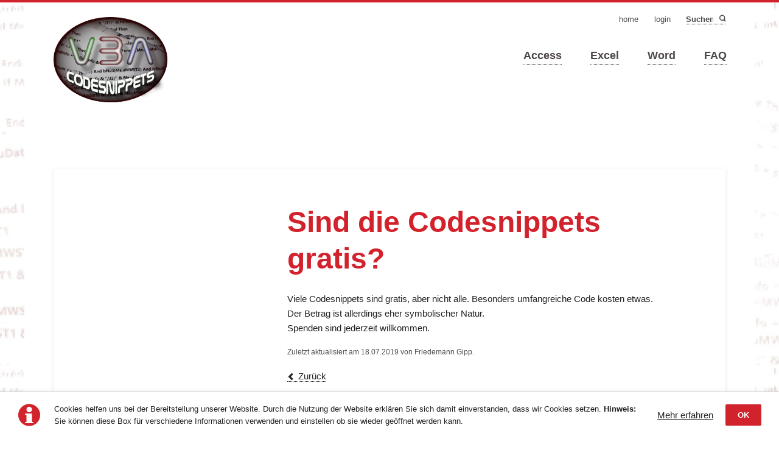

--- FILE ---
content_type: text/html; charset=utf-8
request_url: https://codesnippets.ch/faq/Kosten.html
body_size: 3615
content:
<!DOCTYPE html>
<html lang="de">
<head>
<meta charset="utf-8">
<title>Sind die Codesnippets gratis? - Codesnippets</title>
<base href="https://codesnippets.ch/">
<meta name="robots" content="index,follow">
<meta name="description" content="Sind die Codesnippets gratis?">
<meta name="generator" content="Contao Open Source CMS">
<meta name="viewport" content="width=device-width,initial-scale=1.0,shrink-to-fit=no,viewport-fit=cover">
<link rel="stylesheet" href="assets/css/icons.min.css,columns.css,colorbox.min.css,normalize.css,main.cs...-a966f86f.css"><script src="assets/js/jquery.min.js,haste_plus.min.js,environment.min.js,files.min.js,...-f67ad4ca.js"></script>
</head>
<body id="top" itemscope itemtype="http://schema.org/WebPage">
<!--[if lt IE 8]>
<p class="chromeframe">You are using an outdated browser. <a href="http://whatbrowser.org/">Upgrade your browser today</a>.</p>
<![endif]-->
<div id="wrapper">
<header>
<!-- indexer::stop -->
<div class="fixed-note ce_rsce_swissy_fixed_note" data-icon="&#x2139;">
<div class="fixed-note-column">
<p>Cookies helfen uns bei der Bereitstellung unserer Website. Durch die Nutzung der Website erklären Sie sich damit einverstanden, dass wir Cookies setzen. <strong>Hinweis:</strong> Sie können diese Box für verschiedene Informationen verwenden und einstellen ob sie wieder geöffnet werden kann.</p>	</div>
<div class="fixed-note-column">
<a href="http://www.aboutcookies.org/Default.aspx?page&#61;1" class="fixed-note-link" target="_blank">
Mehr erfahren			</a>
</div>
<div class="fixed-note-column">
<button class="fixed-note-button">OK</button>
</div>
</div>
<a class="fixed-note-closed" href="faq/Kosten.html#"><span>Info</span></a>
<!-- indexer::continue -->
<script>(function(){var getCookie=function(){var value=document.cookie.match('(?:^|;)\\s*fixed-note-63=([^;]*)');return(value)?decodeURIComponent(value[1]):null};var setCookie=function(){document.cookie='fixed-note-63=1563210447; path=/; expires='+(new Date(Date.now()+2592000000)).toGMTString()};var removeCookie=function(){document.cookie='fixed-note-63=; path=/; expires=Thu, 01 Jan 1970 00:00:01 GMT'};var resize=function(){var style=window.getComputedStyle(note);if(style.position==='fixed'&&style.display!=='none'){document.documentElement.style.paddingBottom=note.offsetHeight+'px'}else{document.documentElement.style.paddingBottom=''}};var close=function(){note.style.display='none';noteClosed.style.display='';resize()};var open=function(){note.style.display='';noteClosed.style.display='none';resize()};var note=document.querySelectorAll('.fixed-note');note=note[note.length-1];var button=note.querySelector('.fixed-note-button');var noteClosed=document.querySelectorAll('.fixed-note-closed');noteClosed=noteClosed[noteClosed.length-1];noteClosed.addEventListener('click',function(event){open();removeCookie();event.preventDefault()});button.addEventListener('click',function(){close();setCookie()});if(getCookie()==='1563210447'){close()}else{open()}
window.addEventListener('resize',resize);document.body.insertBefore(noteClosed,document.body.firstChild);document.body.insertBefore(note,document.body.firstChild)})()</script>
<!-- indexer::stop -->
<h1 class="ce_rsce_swissy_logo" id="logo">
<a href="">
<img src="assets/images/f/Logo02-b7efc7fe.png" width="640" height="478" alt="Codesnippets" itemprop="image">
</a>
</h1>
<!-- indexer::continue -->
<!-- indexer::stop -->
<nav class="mod_navigation block" id="nav-main" itemscope itemtype="http://schema.org/SiteNavigationElement">
<a href="faq/Kosten.html#skipNavigation10" class="invisible">Navigation überspringen</a>
<ul>
<li class="submenu first">
<a href="Access.html" title="Codesnippets für MS Access" class="submenu first">Access</a>
<ul>
<li class="submenu first">
<a href="swiss-qr-code.html" title="Swiss QR-Code" class="submenu first">Swiss QR-Code</a>
<ul>
<li class="first last">
<a href="bestellung.html" title="Swiss QR-Code Bestellung" class="first last">Bestellung Access QR-Code</a>
</li>
</ul>
</li>
<li class="submenu">
<a href="camt-zahlungsfile.html" title="Camt Zahlungsfile" class="submenu">Camt Zahlungsfile</a>
<ul>
<li class="first last">
<a href="bestellung-access-camt-xml-files.html" title="Zahlungsfiles auslesen" class="first last">Bestellung Access camt xml-files</a>
</li>
</ul>
</li>
<li>
<a href="Kalender.html" title="MS-Access Kalender Tool">Access Kalender</a>
</li>
<li>
<a href="access-datum-eingabe.html" title="Datumeingabe">Access Datum Eingabe</a>
</li>
<li class="last">
<a href="formular-steuerung.html" title="Steuerung von 2 Formularen der selben Tabelle" class="last">Formular Steuerung</a>
</li>
</ul>
</li>
<li class="submenu">
<a href="Excel.html" title="Codesnippets für MS Excel" class="submenu">Excel</a>
<ul>
<li class="submenu first last">
<a href="bestellung-excel-kassabuch.html" title="Excel Kassabuch" class="submenu first last">Excel Kassabuch</a>
<ul>
<li class="first last">
<a href="bestellung-excel-kassabuch-2.html" title="Excel Kassabuch" class="first last">Bestellung Excel Kassabuch</a>
</li>
</ul>
</li>
</ul>
</li>
<li>
<a href="Word.html" title="VBA Code Word">Word</a>
</li>
<li class="last">
<a href="FAQ.html" title="FAQ" class="last">FAQ</a>
</li>
</ul>
<span id="skipNavigation10" class="invisible"></span>
</nav>
<!-- indexer::continue -->
<!-- indexer::stop -->
<nav class="mod_navigation block" itemscope itemtype="http://schema.org/SiteNavigationElement">
<a href="faq/Kosten.html#skipNavigation11" class="invisible">Navigation überspringen</a>
<select id="nav-main-mobile" class="tl_chosen chzn-done">
<option value="Access.html" class="submenu first">
Access		</option>
<option value="swiss-qr-code.html" class="submenu first">
– Swiss QR-Code		</option>
<option value="bestellung.html" class="first last">
–– Bestellung Access QR-Code		</option>
<option value="camt-zahlungsfile.html" class="submenu">
– Camt Zahlungsfile		</option>
<option value="bestellung-access-camt-xml-files.html" class="first last">
–– Bestellung Access camt xml-files		</option>
<option value="Kalender.html" class="">
– Access Kalender		</option>
<option value="access-datum-eingabe.html" class="">
– Access Datum Eingabe		</option>
<option value="formular-steuerung.html" class="last">
– Formular Steuerung		</option>
<option value="Excel.html" class="submenu">
Excel		</option>
<option value="bestellung-excel-kassabuch.html" class="submenu first last">
– Excel Kassabuch		</option>
<option value="bestellung-excel-kassabuch-2.html" class="first last">
–– Bestellung Excel Kassabuch		</option>
<option value="Word.html" class="">
Word		</option>
<option value="FAQ.html" class="last">
FAQ		</option>
</select>
<span id="skipNavigation11" class="invisible"></span>
</nav>
<!-- indexer::continue -->
<div id="nav-header">
<!-- indexer::stop -->
<nav class="mod_customnav block" itemscope itemtype="http://schema.org/SiteNavigationElement">
<a href="faq/Kosten.html#skipNavigation48" class="invisible">Navigation überspringen</a>
<ul class="level_1">
<li></li>
<li class="first"><a href="./" title="Codesnippets Home" class="first" itemprop="url"><span itemprop="name">Home</span></a></li>
<li class="last"><a href="login.html" title="Login" class="last" itemprop="url"><span itemprop="name">Login</span></a></li>
</ul>
<span id="skipNavigation48" class="invisible"></span>
</nav>
<!-- indexer::continue -->
<!-- indexer::stop -->
<form action="search.html" method="get" class="ce_rsce_swissy_header_search" id="nav-search">
<input type="search" name="keywords" placeholder="Suchen" />
<button type="submit">Suchen</button>
</form>
<!-- indexer::continue -->
</div>			</header>
<div id="content-wrapper">
<section role="main" id="content">
<div class="mod_article first last block" id="article-33">
<div class="mod_faqreader block">
<h1>Sind die Codesnippets gratis?</h1>
<div class="ce_text block">
<p>Viele Codesnippets sind gratis, aber nicht alle. Besonders umfangreiche Code kosten etwas. Der Betrag ist allerdings eher symbolischer Natur.<br>Spenden sind jederzeit willkommen.</p>
</div>
<p class="info">Zuletzt aktualisiert am 18.07.2019 von Friedemann Gipp.</p>
<!-- indexer::stop -->
<p class="back"><a href="javascript:history.go(-1)" title="Zurück">Zurück</a></p>
<!-- indexer::continue -->
</div>
</div>
</section>
</div>
<footer>
<!-- indexer::stop -->
<section class="ce_rsce_swissy_footer_box footer-column">
<h3>Kontakt</h3>
<p>&nbsp;</p>
<ul>
<li></li>
<li><a href="#">codesnippets.ch</a></li>
<li><a href="mailto:info@codesnippets.ch">info@codesnippets.ch</a></li>
</ul>		</section>
<!-- indexer::continue -->
<div id="nav-footer-wrap">
<!-- indexer::stop -->
<nav class="mod_navigation block" id="nav-footer" itemscope itemtype="http://schema.org/SiteNavigationElement">
<a href="faq/Kosten.html#skipNavigation6" class="invisible">Navigation überspringen</a>
<ul>
<li class="first">
<a href="./" title="Codesnippets Home" class="first">Home</a>
</li>
<li>
<a href="Access.html" title="Codesnippets für MS Access">Access</a>
</li>
<li>
<a href="Excel.html" title="Codesnippets für MS Excel">Excel</a>
</li>
<li>
<a href="Word.html" title="VBA Code Word">Word</a>
</li>
<li>
<a href="login.html" title="Login">Login</a>
</li>
<li>
<a href="regback.html" title="Registrierungsbestätigung">Registrierungsbestätigung</a>
</li>
<li>
<a href="FAQ.html" title="FAQ">FAQ</a>
</li>
<li>
<a href="registrieren-codesnippets.html" title="Registrieren">Registrieren</a>
</li>
<li class="last">
<a href="impressum.html" title="Impressum" class="last">Impressum</a>
</li>
</ul>
<span id="skipNavigation6" class="invisible"></span>
</nav>
<!-- indexer::continue -->
<!-- indexer::stop -->
<div class="ce_rsce_swissy_footer_info" id="footer-info">
<p>
<span>© Codesnippets</span>
</p>
</div>
<!-- indexer::continue -->
</div>			</footer>
</div>
<script src="assets/jquery-ui/js/jquery-ui.min.js?v=1.13.2"></script>
<script>jQuery(function($){$(document).accordion({heightStyle:'content',header:'.toggler',collapsible:!0,create:function(event,ui){ui.header.addClass('active');$('.toggler').attr('tabindex',0)},activate:function(event,ui){ui.newHeader.addClass('active');ui.oldHeader.removeClass('active');$('.toggler').attr('tabindex',0)}})})</script>
<script src="assets/colorbox/js/colorbox.min.js?v=1.6.4.2"></script>
<script>jQuery(function($){$('a[data-lightbox]').map(function(){$(this).colorbox({loop:!1,rel:$(this).attr('data-lightbox'),maxWidth:'95%',maxHeight:'95%'})})})</script>
<script type="application/ld+json">{"@context":{"contao":"https:\/\/schema.contao.org\/"},"@type":"contao:Page","contao:title":"Sind die Codesnippets gratis?","contao:pageId":34,"contao:noSearch":false,"contao:protected":false,"contao:groups":[],"contao:fePreview":false}</script>
<script src="files/swissy/js/script.js"></script>
</body>
</html>